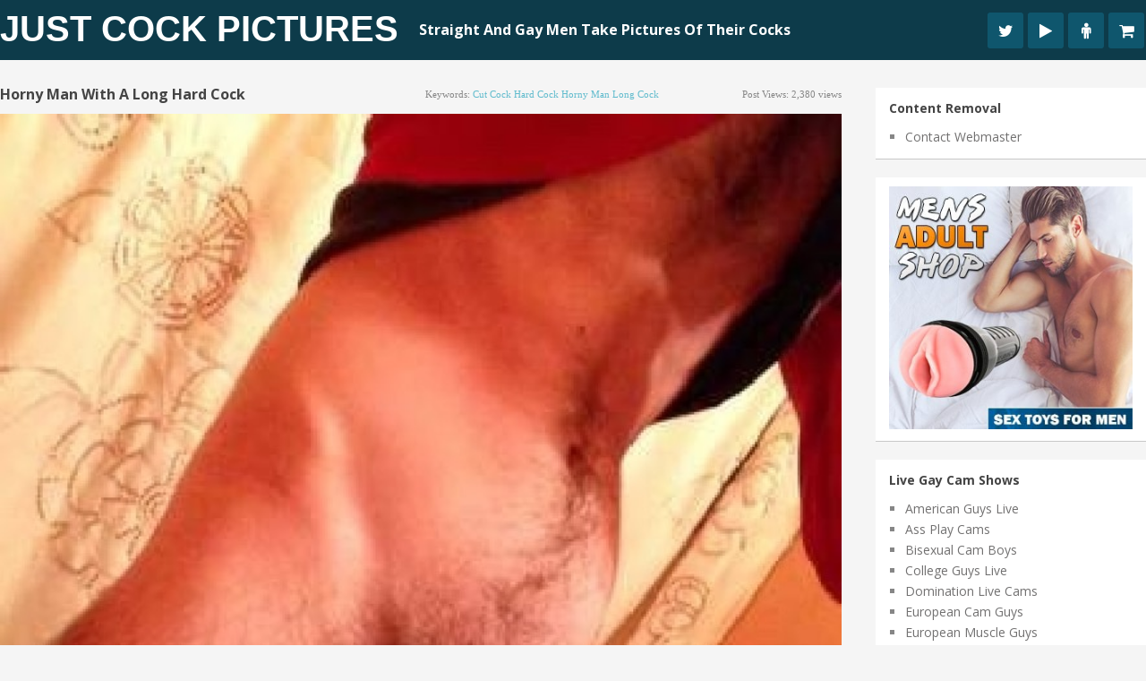

--- FILE ---
content_type: text/html; charset=utf-8
request_url: https://secure.vs3.com/_special/banners/LiveWebCams.php?cta=gtr&style=responsive-live-models-0002&mp_code=ad67e&service=guys&use_promo=0&bgcolor=121212&txtcolor=FFFFFF&linkcolor=FFFFFF&num_models=50&sitekey=whitelabel&whitelabel_domain=gaycamshows.com&target=_blank&btncolor=0185E1&btntxtcolor=FFFFFF&accentcolor=FA0000
body_size: 5191
content:

	

<!DOCTYPE html>
<html>
<head>
<title>Flirt4Free - Live Guys</title>
<meta http-equiv="X-UA-Compatible" content="IE=edge">
<meta name="viewport" content="width=device-width, maximum-scale=1.0, user-scalable=yes" />
<meta charset="UTF-8">


<style type="text/css">


/*** Reset ***/
html, body, div, span, object, iframe, h1, h2, h3, img, fieldset, form, label, legend,
video { margin:0; padding:0; border:0; outline:0; font-size:100%; vertical-align:baseline; background:transparent; }                  
html { overflow-y:scroll; }
a { text-decoration:none; color:#e40000; /* Dynamic Color link/button */ }
a:hover { outline:none; text-decoration:underline; }
input[type="hidden"] { display:none; }
input, select { vertical-align:middle; }
button {  width:auto; overflow:visible; }
table { border:0; padding:0; border-spacing:0; }
*:focus { outline: 0; }

/*** Reset END ***/

/*** Global ***/
.clear { clear:both; height:0;}
.left { float:left; }
.right { float:right; }
.hide { display:none; }
.show { display:block; }
.tbl { display: table; width: 100%; }
.relative { position: relative; }

.textCenter { text-align: center; }
.textLeft { text-align: left; }
.textRight { text-align: right; }

.spacer5 { height: 5px; }
.spacer10 { height: 10px; }
.spacer20 { height: 20px; }
.spacer40 { height: 40px; }
.spacer60 { height: 60px; }
.spacer80 { height: 80px; }
.spacer100 { height: 100px; }

.clearfix:after { content:"."; display:block; height:0; clear:both; visibility:hidden; }
.clearfix { display:inline-block; }
* html .clearfix { height:1%; }
.clearfix { display:block; }
/*** Global END ***/


body {
	font-size:			13px;
	font-family: 		'Open Sans', sans-serif;
	background:			transparent; 
}

.pageSizer {
	position:			absolute;
	top:				0;
	left:				0;
	height:				100%;
	width:				100%;	
}


.cssScroller {
	width:				100%;
	height:				100%;
	overflow:			hidden;	
	position:			relative;
	float:				left;
}

.cssScroller a.item {
	width:				1.95%;	
	height:				100%;
	display:			inline-block;
	float:				left;
	position:			relative;
	box-sizing: 		border-box;
	margin:				0 .025% 0 .025%;
	overflow:			hidden;
}

.cssScroller img {
	width:				100%;	
	height:				100%;
}

.chatNow {
	position:			absolute;
	display:			inline-block;
	padding:			2px 6px 2px 6px;
	line-height:		1.25em;
	top:				3px;
	left:				3px;
	background: 		#FA0000;
	color: 				#FFFFFF;
	border-radius: 			3px;
	font-weight:		bold;
	font-size:			11px;

	animation-name: 	glow;
    animation-duration: 1s;
    animation-timing-function: ease-out;
    animation-iteration-count: infinite;
}

@-webkit-keyframes glow {  
	0%  { opacity: 1; }
	50% { opacity: .3; }
	5%  { opacity: 1; }
}

@keyframes glow {  
	0%  { opacity: 1; }
	50% { opacity: .3; }
	5%  { opacity: 1; }
}

.modelInfo {
	position:			absolute;
	height:				50px;
	bottom:				-100px;
	left:				0px;
	font-size:			11px;
	width:				100%;
	padding:			5px;
	box-sizing: 		border-box;
	opacity:			.8;
	background: 		#0185E1;
	color: 				#FFFFFF;
	transition:			all .5s ease-in-out;
}

.item:hover .modelInfo {
	bottom: 4px;
	transition: all .5s ease-in-out;
}

.scrollWrap {
	width:				500%;
	position:			absolute;
	left:				0;
	backface-visibility: hidden;
	transform: 			translateZ(0) scale(1.0, 1.0);

	animation-name: 	moveItems;
    animation-duration: 100s;
    animation-timing-function: ease-out;
    animation-iteration-count: infinite;
}

.scrollWrap:hover {
    animation-play-state: paused;
}

/* 50 Models */
@keyframes moveItems {  
	0%  { left:0; }
	
	3%  { left:-20%; }
	5%  { left:-20%; }
	
	7% { left:-40%; }
	10% { left:-40%; }
	
	12% { left:-60%; }
	15% { left:-60%; }
	
	17% { left:-80%; }
	20% { left:-80%; }
	
	22% { left:-100%; }
	25% { left:-100%; }
	
	27% { left:-120%; }
	30% { left:-120%; }
	
	32% { left:-140%; }
	35% { left:-140%; }
	
	37% { left:-160%; }
	40% { left:-160%; }
	
	42% { left:-180%; }
	45% { left:-180%; }
	
	47% { left:-200%; }
	50% { left:-200%; }
	
	52% { left:-220%; }
	55% { left:-220%; }
	
	57% { left:-240%; }
	60% { left:-240%; }
	
	62% { left:-260%; }
	65% { left:-260%; }
	
	67% { left:-280%; }
	70% { left:-280%; }
	
	72% { left:-300%; }
	75% { left:-300%; }
	
	77% { left:-320%; }
	80% { left:-320%; }
	
	82% { left:-340%; }
	85% { left:-340%; }
	
	87% { left:-360%; }
	90% { left:-360%; }
	
	92% { left:-380%; }
	95% { left:-380%; }
	
	97% { left:-400%; }
	100% { left:-400%; }

   
}




@media all and (max-width: 1500px) {
	
	.scrollWrap {
		width:				1000%;
	}
	
	@keyframes moveItems {  
		0%  { left:0; }
		4%  { left:0; }
		
		6% { left:-40%; }
		8% { left:-40%; }
		
		10% { left:-80%; }
		12% { left:-80%; }
		
		14% { left:-120%; }
		16% { left:-120%; }
		
		18% { left:-160%; }
		20% { left:-160%; }
		
		22% { left:-200%; }
		24% { left:-200%; }
		
		26% { left:-240%; }
		28% { left:-240%; }
		
		30% { left:-280%; }
		32% { left:-280%; }
		
		34% { left:-320%; }
		36% { left:-320%; }
		
		38% { left:-360%; }
		40% { left:-360%; }
		
		42% { left:-400%; }
		44% { left:-400%; }
		
		46% { left:-440%; }
		48% { left:-440%; }
		
		50% { left:-480%; }
		52% { left:-480%; }
		
		54% { left:-520%; }
		56% { left:-520%; }
		
		58% { left:-560%; }
		60% { left:-560%; }
		
		62% { left:-600%; }
		64% { left:-600%; }
		
		66% { left:-640%; }
		68% { left:-640%; }
		
		70% { left:-680%; }
		72% { left:-680%; }
		
		74% { left:-720%; }
		76% { left:-720%; }
		
		78% { left:-760%; }
		80% { left:-760%; }
		
		82% { left:-800%; }
		84% { left:-800%; }
		
		86% { left:-840%; }
		88% { left:-840%; }
		
		92% { left:-880%; }
		94% { left:-880%; }
		
		96% { left:-900%; }
		100% { left:-900%; }
 
	}
	
}

@media all and (max-width: 767px) {
	
	
	.scrollWrap {
		width:				1500%;
	}
	
	@keyframes moveItems {  
		0%  { left:0; }
		4%  { left:0; }
		
		6% { left:-60%; }
		8% { left:-60%; }
		
		10% { left:-120%; }
		12% { left:-120%; }
		
		14% { left:-180%; }
		16% { left:-180%; }
		
		18% { left:-240%; }
		20% { left:-240%; }
		
		22% { left:-300%; }
		24% { left:-300%; }
		
		26% { left:-360%; }
		28% { left:-360%; }
		
		30% { left:-420%; }
		32% { left:-420%; }
		
		34% { left:-480%; }
		36% { left:-480%; }
		
		38% { left:-540%; }
		40% { left:-540%; }
		
		42% { left:-600%; }
		44% { left:-600%; }
		
		46% { left:-660%; }
		48% { left:-660%; }
		
		50% { left:-720%; }
		52% { left:-720%; }
		
		54% { left:-780%; }
		56% { left:-780%; }
		
		58% { left:-840%; }
		60% { left:-840%; }
		
		62% { left:-900%; }
		64% { left:-900%; }
		
		66% { left:-960%; }
		68% { left:-960%; }
		
		70% { left:-1020%; }
		72% { left:-1020%; }
		
		74% { left:-1080%; }
		76% { left:-1080%; }
		
		78% { left:-1140%; }
		80% { left:-1140%; }
		
		82% { left:-1200%; }
		84% { left:-1200%; }
		
		86% { left:-1260%; }
		88% { left:-1260%; }
		
		92% { left:-1320%; }
		94% { left:-1320; }
		
		96% { left:-1380%; }
		100% { left:-1380%; }
	   
	}
	

}



@media all and (max-width: 550px) {
	
	
	.scrollWrap {
		width:				2500%;
	}
	
	@keyframes moveItems {  
		0%  { left:0; }
		4%  { left:0; }
		
		6% { left:-100%; }
		8% { left:-100%; }
		
		10% { left:-200%; }
		12% { left:-200%; }
		
		14% { left:-300%; }
		16% { left:-300%; }
		
		18% { left:-400%; }
		20% { left:-400%; }
		
		22% { left:-500%; }
		24% { left:-500%; }
		
		26% { left:-600%; }
		28% { left:-600%; }
		
		30% { left:-700%; }
		32% { left:-700%; }
		
		34% { left:-800%; }
		36% { left:-800%; }
		
		38% { left:-900%; }
		40% { left:-900%; }
		
		42% { left:-1000%; }
		44% { left:-1000%; }
		
		46% { left:-1100%; }
		48% { left:-1100%; }
		
		50% { left:-1200%; }
		52% { left:-1200%; }
		
		54% { left:-1300%; }
		56% { left:-1300%; }
		
		58% { left:-1400%; }
		60% { left:-1400%; }
		
		62% { left:-1500%; }
		64% { left:-1500%; }
		
		66% { left:-1600%; }
		68% { left:-1600%; }
		
		70% { left:-1700%; }
		72% { left:-1700%; }
		
		74% { left:-1800%; }
		76% { left:-1800%; }
		
		78% { left:-1900%; }
		80% { left:-1900%; }
		
		82% { left:-2000%; }
		84% { left:-2000%; }
		
		86% { left:-2100%; }
		88% { left:-2100%; }
		
		92% { left:-2200%; }
		94% { left:-2200%; }
		
		96% { left:-2300%; }
		98% { left:-2300%; }
		
		99% { left:-2400%; }
		100% { left:-2400%; }
	   
	}
	
	
	
}
	
	
/* 20 Models */
.numModels20 .scrollWrap {
	animation-name: moveItems20;
    animation-duration: 30s;
    animation-timing-function: ease-out;
    animation-iteration-count: infinite;	
}
	
.numModels20 .scrollWrap {
	width: 400%;
}
	
.numModels20 .cssScroller a.item {
	width:				3.8%;	
	height:				100%;
}
	
.numModels20 .scrollWrap {
	width: 450%;
}

.numModels20 .cssScroller a.item {
	width: 4.40%;	
	height: 100%;
}

@keyframes moveItems20 {  
	0%  { left:0; }
	5%  { left:0; }

	9%  { left:-40%; }
	20%  { left:-40%; }

	24% { left:-80%; }
	35% { left:-80%; }

	39% { left:-120%; }
	50% { left:-120%; }

	55% { left:-160.1%; }
	65% { left:-160.1%; }

	70% { left:-200.1%; }
	85% { left:-200.1%; }

	90% { left:-240.1%; }
	100% { left:-240.1%; }

}
	
@media all and (max-width: 550px) {
	

	/* 20 Models */
	.numModels20 .scrollWrap {
		animation-name: moveItems20;
		animation-duration: 30s;
		animation-timing-function: ease-out;
		animation-iteration-count: infinite;	
	}

	.numModels20 .scrollWrap {
		width: 1200%;
	}


	.numModels20 .cssScroller a.item {
		width: 4.14%;	
	}

	@keyframes moveItems20 {  
		0%  { left:0; }
		5%  { left:0; }

		9%  { left:-100.5%; }
		20%  { left:-100.5%; }

		24% { left:-201%; }
		35% { left:-201%; }

		39% { left:-301.6%; }
		50% { left:-301.6%; }

		55% { left:-402.2%; }
		65% { left:-402.2%; }

		70% { left:-503%; }
		85% { left:-503%; }

		90% { left:-603%; }
		100% { left:-603%; }

	}
	
	
}




</style>




</head>

<body>

<div class="pageSizer numModels50">
	<div class="cssScroller">
	
		<div class="scrollWrap clearfix">

						
							
				<a href="http://dat.vs3.com/?a=click&script=banners%2FLiveWebCams.php&profile=room&style=responsive-live-models-0002&mp_code=ad67e&service=guys&sitekey=whitelabel&model_id=0&whitelabel_domain=www.gaycamshows.com&utm_source=affiliates&utm_medium=iframe&utm_campaign=responsive-live-models-0002&utm_content=ad67e&referrer=https%3A%2F%2Fwww.justcockpictures.com%2Fhorny-man-with-a-long-hard-cock%2F&model_name=jaden-storm&service=guys" target="_blank" class="item" title="Jaden Storm - Muscle">
					<img src="https://cdn5.vscdns.com/images/models/samples/3961682.jpg" alt="live cam model">
					<div class="chatNow">LIVE!</div>
					<div class="modelInfo">
						Jaden Storm<br/>
						Muscle | Age: 37
					</div>					
				</a>
				
						
						
							
				<a href="http://dat.vs3.com/?a=click&script=banners%2FLiveWebCams.php&profile=room&style=responsive-live-models-0002&mp_code=ad67e&service=guys&sitekey=whitelabel&model_id=0&whitelabel_domain=www.gaycamshows.com&utm_source=affiliates&utm_medium=iframe&utm_campaign=responsive-live-models-0002&utm_content=ad67e&referrer=https%3A%2F%2Fwww.justcockpictures.com%2Fhorny-man-with-a-long-hard-cock%2F&model_name=matthew-bieber&service=guys" target="_blank" class="item" title="Matthew Bieber - Belami">
					<img src="https://cdn5.vscdns.com/images/models/samples/4707516.jpg" alt="live cam model">
					<div class="chatNow">LIVE!</div>
					<div class="modelInfo">
						Matthew Bieber<br/>
						Belami | Age: 20
					</div>					
				</a>
				
						
						
							
				<a href="http://dat.vs3.com/?a=click&script=banners%2FLiveWebCams.php&profile=room&style=responsive-live-models-0002&mp_code=ad67e&service=guys&sitekey=whitelabel&model_id=0&whitelabel_domain=www.gaycamshows.com&utm_source=affiliates&utm_medium=iframe&utm_campaign=responsive-live-models-0002&utm_content=ad67e&referrer=https%3A%2F%2Fwww.justcockpictures.com%2Fhorny-man-with-a-long-hard-cock%2F&model_name=belami-colton&service=guys" target="_blank" class="item" title="Belami Colton - Muscle">
					<img src="https://cdn5.vscdns.com/images/models/samples/4692652.jpg" alt="live cam model">
					<div class="chatNow">LIVE!</div>
					<div class="modelInfo">
						Belami Colton<br/>
						Muscle | Age: 26
					</div>					
				</a>
				
						
						
							
				<a href="http://dat.vs3.com/?a=click&script=banners%2FLiveWebCams.php&profile=room&style=responsive-live-models-0002&mp_code=ad67e&service=guys&sitekey=whitelabel&model_id=0&whitelabel_domain=www.gaycamshows.com&utm_source=affiliates&utm_medium=iframe&utm_campaign=responsive-live-models-0002&utm_content=ad67e&referrer=https%3A%2F%2Fwww.justcockpictures.com%2Fhorny-man-with-a-long-hard-cock%2F&model_name=pierce-bailey&service=guys" target="_blank" class="item" title="Pierce Bailey - European Guys">
					<img src="https://cdn5.vscdns.com/images/models/samples/4611075.jpg" alt="live cam model">
					<div class="chatNow">LIVE!</div>
					<div class="modelInfo">
						Pierce Bailey<br/>
						European Guys | Age: 24
					</div>					
				</a>
				
						
						
							
				<a href="http://dat.vs3.com/?a=click&script=banners%2FLiveWebCams.php&profile=room&style=responsive-live-models-0002&mp_code=ad67e&service=guys&sitekey=whitelabel&model_id=0&whitelabel_domain=www.gaycamshows.com&utm_source=affiliates&utm_medium=iframe&utm_campaign=responsive-live-models-0002&utm_content=ad67e&referrer=https%3A%2F%2Fwww.justcockpictures.com%2Fhorny-man-with-a-long-hard-cock%2F&model_name=bengie-lauper&service=guys" target="_blank" class="item" title="Bengie Lauper - Muscle">
					<img src="https://cdn5.vscdns.com/images/models/samples/4575222.jpg" alt="live cam model">
					<div class="chatNow">LIVE!</div>
					<div class="modelInfo">
						Bengie Lauper<br/>
						Muscle | Age: 22
					</div>					
				</a>
				
						
						
							
				<a href="http://dat.vs3.com/?a=click&script=banners%2FLiveWebCams.php&profile=room&style=responsive-live-models-0002&mp_code=ad67e&service=guys&sitekey=whitelabel&model_id=0&whitelabel_domain=www.gaycamshows.com&utm_source=affiliates&utm_medium=iframe&utm_campaign=responsive-live-models-0002&utm_content=ad67e&referrer=https%3A%2F%2Fwww.justcockpictures.com%2Fhorny-man-with-a-long-hard-cock%2F&model_name=eros-steel&service=guys" target="_blank" class="item" title="Eros Steel - Monster Cocks">
					<img src="https://cdn5.vscdns.com/images/models/samples/4625851.jpg" alt="live cam model">
					<div class="chatNow">LIVE!</div>
					<div class="modelInfo">
						Eros Steel<br/>
						Monster Cocks | Age: 34
					</div>					
				</a>
				
						
						
							
				<a href="http://dat.vs3.com/?a=click&script=banners%2FLiveWebCams.php&profile=room&style=responsive-live-models-0002&mp_code=ad67e&service=guys&sitekey=whitelabel&model_id=0&whitelabel_domain=www.gaycamshows.com&utm_source=affiliates&utm_medium=iframe&utm_campaign=responsive-live-models-0002&utm_content=ad67e&referrer=https%3A%2F%2Fwww.justcockpictures.com%2Fhorny-man-with-a-long-hard-cock%2F&model_name=curt-keller&service=guys" target="_blank" class="item" title="Curt Keller - Twink">
					<img src="https://cdn5.vscdns.com/images/models/samples/4665491.jpg" alt="live cam model">
					<div class="chatNow">LIVE!</div>
					<div class="modelInfo">
						Curt Keller<br/>
						Twink | Age: 19
					</div>					
				</a>
				
						
						
							
				<a href="http://dat.vs3.com/?a=click&script=banners%2FLiveWebCams.php&profile=room&style=responsive-live-models-0002&mp_code=ad67e&service=guys&sitekey=whitelabel&model_id=0&whitelabel_domain=www.gaycamshows.com&utm_source=affiliates&utm_medium=iframe&utm_campaign=responsive-live-models-0002&utm_content=ad67e&referrer=https%3A%2F%2Fwww.justcockpictures.com%2Fhorny-man-with-a-long-hard-cock%2F&model_name=david-walt&service=guys" target="_blank" class="item" title="David Walt - Latino">
					<img src="https://cdn5.vscdns.com/images/models/samples/4685382.jpg" alt="live cam model">
					<div class="chatNow">LIVE!</div>
					<div class="modelInfo">
						David Walt<br/>
						Latino | Age: 19
					</div>					
				</a>
				
						
						
							
				<a href="http://dat.vs3.com/?a=click&script=banners%2FLiveWebCams.php&profile=room&style=responsive-live-models-0002&mp_code=ad67e&service=guys&sitekey=whitelabel&model_id=0&whitelabel_domain=www.gaycamshows.com&utm_source=affiliates&utm_medium=iframe&utm_campaign=responsive-live-models-0002&utm_content=ad67e&referrer=https%3A%2F%2Fwww.justcockpictures.com%2Fhorny-man-with-a-long-hard-cock%2F&model_name=alan-thompson&service=guys" target="_blank" class="item" title="Alan Thompson - Domination">
					<img src="https://cdn5.vscdns.com/images/models/samples/4700635.jpg" alt="live cam model">
					<div class="chatNow">LIVE!</div>
					<div class="modelInfo">
						Alan Thompson<br/>
						Domination | Age: 23
					</div>					
				</a>
				
						
						
							
				<a href="http://dat.vs3.com/?a=click&script=banners%2FLiveWebCams.php&profile=room&style=responsive-live-models-0002&mp_code=ad67e&service=guys&sitekey=whitelabel&model_id=0&whitelabel_domain=www.gaycamshows.com&utm_source=affiliates&utm_medium=iframe&utm_campaign=responsive-live-models-0002&utm_content=ad67e&referrer=https%3A%2F%2Fwww.justcockpictures.com%2Fhorny-man-with-a-long-hard-cock%2F&model_name=ben-and-terry&service=guys" target="_blank" class="item" title="Ben & Terry - Jerk Buddies">
					<img src="https://cdn5.vscdns.com/images/models/samples/4703323.jpg" alt="live cam model">
					<div class="chatNow">LIVE!</div>
					<div class="modelInfo">
						Ben & Terry<br/>
						Jerk Buddies | Age: 19
					</div>					
				</a>
				
						
						
							
				<a href="http://dat.vs3.com/?a=click&script=banners%2FLiveWebCams.php&profile=room&style=responsive-live-models-0002&mp_code=ad67e&service=guys&sitekey=whitelabel&model_id=0&whitelabel_domain=www.gaycamshows.com&utm_source=affiliates&utm_medium=iframe&utm_campaign=responsive-live-models-0002&utm_content=ad67e&referrer=https%3A%2F%2Fwww.justcockpictures.com%2Fhorny-man-with-a-long-hard-cock%2F&model_name=alek-blake&service=guys" target="_blank" class="item" title="Alek Blake - Latino">
					<img src="https://cdn5.vscdns.com/images/models/samples/4706435.jpg" alt="live cam model">
					<div class="chatNow">LIVE!</div>
					<div class="modelInfo">
						Alek Blake<br/>
						Latino | Age: 21
					</div>					
				</a>
				
						
						
							
				<a href="http://dat.vs3.com/?a=click&script=banners%2FLiveWebCams.php&profile=room&style=responsive-live-models-0002&mp_code=ad67e&service=guys&sitekey=whitelabel&model_id=0&whitelabel_domain=www.gaycamshows.com&utm_source=affiliates&utm_medium=iframe&utm_campaign=responsive-live-models-0002&utm_content=ad67e&referrer=https%3A%2F%2Fwww.justcockpictures.com%2Fhorny-man-with-a-long-hard-cock%2F&model_name=mateo-zar&service=guys" target="_blank" class="item" title="Mateo Zar - Muscle">
					<img src="https://cdn5.vscdns.com/images/models/samples/4677391.jpg" alt="live cam model">
					<div class="chatNow">LIVE!</div>
					<div class="modelInfo">
						Mateo Zar<br/>
						Muscle | Age: 25
					</div>					
				</a>
				
						
						
							
				<a href="http://dat.vs3.com/?a=click&script=banners%2FLiveWebCams.php&profile=room&style=responsive-live-models-0002&mp_code=ad67e&service=guys&sitekey=whitelabel&model_id=0&whitelabel_domain=www.gaycamshows.com&utm_source=affiliates&utm_medium=iframe&utm_campaign=responsive-live-models-0002&utm_content=ad67e&referrer=https%3A%2F%2Fwww.justcockpictures.com%2Fhorny-man-with-a-long-hard-cock%2F&model_name=valkor-rian&service=guys" target="_blank" class="item" title="Valkor Rian - Alternative">
					<img src="https://cdn5.vscdns.com/images/models/samples/4693237.jpg" alt="live cam model">
					<div class="chatNow">LIVE!</div>
					<div class="modelInfo">
						Valkor Rian<br/>
						Alternative | Age: 21
					</div>					
				</a>
				
						
						
							
				<a href="http://dat.vs3.com/?a=click&script=banners%2FLiveWebCams.php&profile=room&style=responsive-live-models-0002&mp_code=ad67e&service=guys&sitekey=whitelabel&model_id=0&whitelabel_domain=www.gaycamshows.com&utm_source=affiliates&utm_medium=iframe&utm_campaign=responsive-live-models-0002&utm_content=ad67e&referrer=https%3A%2F%2Fwww.justcockpictures.com%2Fhorny-man-with-a-long-hard-cock%2F&model_name=percy-and-manuel-and-samuel&service=guys" target="_blank" class="item" title="Percy & Manuel & Samuel - College Guys">
					<img src="https://cdn5.vscdns.com/images/models/samples/4706819.jpg" alt="live cam model">
					<div class="chatNow">LIVE!</div>
					<div class="modelInfo">
						Percy & Manuel & Samuel<br/>
						College Guys | Age: 25
					</div>					
				</a>
				
						
						
							
				<a href="http://dat.vs3.com/?a=click&script=banners%2FLiveWebCams.php&profile=room&style=responsive-live-models-0002&mp_code=ad67e&service=guys&sitekey=whitelabel&model_id=0&whitelabel_domain=www.gaycamshows.com&utm_source=affiliates&utm_medium=iframe&utm_campaign=responsive-live-models-0002&utm_content=ad67e&referrer=https%3A%2F%2Fwww.justcockpictures.com%2Fhorny-man-with-a-long-hard-cock%2F&model_name=master-and-tommy&service=guys" target="_blank" class="item" title="Master & Tommy - Alternative">
					<img src="https://cdn5.vscdns.com/images/models/samples/4703892.jpg" alt="live cam model">
					<div class="chatNow">LIVE!</div>
					<div class="modelInfo">
						Master & Tommy<br/>
						Alternative | Age: 19
					</div>					
				</a>
				
						
						
							
				<a href="http://dat.vs3.com/?a=click&script=banners%2FLiveWebCams.php&profile=room&style=responsive-live-models-0002&mp_code=ad67e&service=guys&sitekey=whitelabel&model_id=0&whitelabel_domain=www.gaycamshows.com&utm_source=affiliates&utm_medium=iframe&utm_campaign=responsive-live-models-0002&utm_content=ad67e&referrer=https%3A%2F%2Fwww.justcockpictures.com%2Fhorny-man-with-a-long-hard-cock%2F&model_name=adam-smiith&service=guys" target="_blank" class="item" title="Adam Smiith - Jock Straps">
					<img src="https://cdn5.vscdns.com/images/models/samples/4705686.jpg" alt="live cam model">
					<div class="chatNow">LIVE!</div>
					<div class="modelInfo">
						Adam Smiith<br/>
						Jock Straps | Age: 25
					</div>					
				</a>
				
						
						
							
				<a href="http://dat.vs3.com/?a=click&script=banners%2FLiveWebCams.php&profile=room&style=responsive-live-models-0002&mp_code=ad67e&service=guys&sitekey=whitelabel&model_id=0&whitelabel_domain=www.gaycamshows.com&utm_source=affiliates&utm_medium=iframe&utm_campaign=responsive-live-models-0002&utm_content=ad67e&referrer=https%3A%2F%2Fwww.justcockpictures.com%2Fhorny-man-with-a-long-hard-cock%2F&model_name=roman-croft&service=guys" target="_blank" class="item" title="Roman Croft - Alternative">
					<img src="https://cdn5.vscdns.com/images/models/samples/4704599.jpg" alt="live cam model">
					<div class="chatNow">LIVE!</div>
					<div class="modelInfo">
						Roman Croft<br/>
						Alternative | Age: 27
					</div>					
				</a>
				
						
						
							
				<a href="http://dat.vs3.com/?a=click&script=banners%2FLiveWebCams.php&profile=room&style=responsive-live-models-0002&mp_code=ad67e&service=guys&sitekey=whitelabel&model_id=0&whitelabel_domain=www.gaycamshows.com&utm_source=affiliates&utm_medium=iframe&utm_campaign=responsive-live-models-0002&utm_content=ad67e&referrer=https%3A%2F%2Fwww.justcockpictures.com%2Fhorny-man-with-a-long-hard-cock%2F&model_name=maikol-and-bernie-and-alex&service=guys" target="_blank" class="item" title="Maikol & Bernie & Alex - Threesome">
					<img src="https://cdn5.vscdns.com/images/models/samples/4707718.jpg" alt="live cam model">
					<div class="chatNow">LIVE!</div>
					<div class="modelInfo">
						Maikol & Bernie & Alex<br/>
						Threesome | Age: 20
					</div>					
				</a>
				
						
						
							
				<a href="http://dat.vs3.com/?a=click&script=banners%2FLiveWebCams.php&profile=room&style=responsive-live-models-0002&mp_code=ad67e&service=guys&sitekey=whitelabel&model_id=0&whitelabel_domain=www.gaycamshows.com&utm_source=affiliates&utm_medium=iframe&utm_campaign=responsive-live-models-0002&utm_content=ad67e&referrer=https%3A%2F%2Fwww.justcockpictures.com%2Fhorny-man-with-a-long-hard-cock%2F&model_name=randy-rollins&service=guys" target="_blank" class="item" title="Randy Rollins - Belami">
					<img src="https://cdn5.vscdns.com/images/models/samples/4690349.jpg" alt="live cam model">
					<div class="chatNow">LIVE!</div>
					<div class="modelInfo">
						Randy Rollins<br/>
						Belami | Age: 22
					</div>					
				</a>
				
						
						
							
				<a href="http://dat.vs3.com/?a=click&script=banners%2FLiveWebCams.php&profile=room&style=responsive-live-models-0002&mp_code=ad67e&service=guys&sitekey=whitelabel&model_id=0&whitelabel_domain=www.gaycamshows.com&utm_source=affiliates&utm_medium=iframe&utm_campaign=responsive-live-models-0002&utm_content=ad67e&referrer=https%3A%2F%2Fwww.justcockpictures.com%2Fhorny-man-with-a-long-hard-cock%2F&model_name=frank-dwayne&service=guys" target="_blank" class="item" title="Frank Dwayne - Muscle">
					<img src="https://cdn5.vscdns.com/images/models/samples/4680427.jpg" alt="live cam model">
					<div class="chatNow">LIVE!</div>
					<div class="modelInfo">
						Frank Dwayne<br/>
						Muscle | Age: 26
					</div>					
				</a>
				
						
						
							
				<a href="http://dat.vs3.com/?a=click&script=banners%2FLiveWebCams.php&profile=room&style=responsive-live-models-0002&mp_code=ad67e&service=guys&sitekey=whitelabel&model_id=0&whitelabel_domain=www.gaycamshows.com&utm_source=affiliates&utm_medium=iframe&utm_campaign=responsive-live-models-0002&utm_content=ad67e&referrer=https%3A%2F%2Fwww.justcockpictures.com%2Fhorny-man-with-a-long-hard-cock%2F&model_name=willian-seed&service=guys" target="_blank" class="item" title="Willian Seed - Muscle">
					<img src="https://cdn5.vscdns.com/images/models/samples/4651440.jpg" alt="live cam model">
					<div class="chatNow">LIVE!</div>
					<div class="modelInfo">
						Willian Seed<br/>
						Muscle | Age: 28
					</div>					
				</a>
				
						
						
							
				<a href="http://dat.vs3.com/?a=click&script=banners%2FLiveWebCams.php&profile=room&style=responsive-live-models-0002&mp_code=ad67e&service=guys&sitekey=whitelabel&model_id=0&whitelabel_domain=www.gaycamshows.com&utm_source=affiliates&utm_medium=iframe&utm_campaign=responsive-live-models-0002&utm_content=ad67e&referrer=https%3A%2F%2Fwww.justcockpictures.com%2Fhorny-man-with-a-long-hard-cock%2F&model_name=charlie-florenzi&service=guys" target="_blank" class="item" title="Charlie Florenzi - Monster Cocks">
					<img src="https://cdn5.vscdns.com/images/models/samples/4690847.jpg" alt="live cam model">
					<div class="chatNow">LIVE!</div>
					<div class="modelInfo">
						Charlie Florenzi<br/>
						Monster Cocks | Age: 23
					</div>					
				</a>
				
						
						
							
				<a href="http://dat.vs3.com/?a=click&script=banners%2FLiveWebCams.php&profile=room&style=responsive-live-models-0002&mp_code=ad67e&service=guys&sitekey=whitelabel&model_id=0&whitelabel_domain=www.gaycamshows.com&utm_source=affiliates&utm_medium=iframe&utm_campaign=responsive-live-models-0002&utm_content=ad67e&referrer=https%3A%2F%2Fwww.justcockpictures.com%2Fhorny-man-with-a-long-hard-cock%2F&model_name=hazzan-velez&service=guys" target="_blank" class="item" title="Hazzan Velez - Domination">
					<img src="https://cdn5.vscdns.com/images/models/samples/4695847.jpg" alt="live cam model">
					<div class="chatNow">LIVE!</div>
					<div class="modelInfo">
						Hazzan Velez<br/>
						Domination | Age: 23
					</div>					
				</a>
				
						
						
							
				<a href="http://dat.vs3.com/?a=click&script=banners%2FLiveWebCams.php&profile=room&style=responsive-live-models-0002&mp_code=ad67e&service=guys&sitekey=whitelabel&model_id=0&whitelabel_domain=www.gaycamshows.com&utm_source=affiliates&utm_medium=iframe&utm_campaign=responsive-live-models-0002&utm_content=ad67e&referrer=https%3A%2F%2Fwww.justcockpictures.com%2Fhorny-man-with-a-long-hard-cock%2F&model_name=hunter-mason&service=guys" target="_blank" class="item" title="Hunter Mason - American Guys">
					<img src="https://cdn5.vscdns.com/images/models/samples/4692742.jpg" alt="live cam model">
					<div class="chatNow">LIVE!</div>
					<div class="modelInfo">
						Hunter Mason<br/>
						American Guys | Age: 31
					</div>					
				</a>
				
						
						
							
				<a href="http://dat.vs3.com/?a=click&script=banners%2FLiveWebCams.php&profile=room&style=responsive-live-models-0002&mp_code=ad67e&service=guys&sitekey=whitelabel&model_id=0&whitelabel_domain=www.gaycamshows.com&utm_source=affiliates&utm_medium=iframe&utm_campaign=responsive-live-models-0002&utm_content=ad67e&referrer=https%3A%2F%2Fwww.justcockpictures.com%2Fhorny-man-with-a-long-hard-cock%2F&model_name=alan-hayes-and-daniel-kraig&service=guys" target="_blank" class="item" title="Alan Hayes & Daniel Kraig - College Guys">
					<img src="https://cdn5.vscdns.com/images/models/samples/4664415.jpg" alt="live cam model">
					<div class="chatNow">LIVE!</div>
					<div class="modelInfo">
						Alan Hayes & Daniel Kraig<br/>
						College Guys | Age: 30
					</div>					
				</a>
				
						
						
							
				<a href="http://dat.vs3.com/?a=click&script=banners%2FLiveWebCams.php&profile=room&style=responsive-live-models-0002&mp_code=ad67e&service=guys&sitekey=whitelabel&model_id=0&whitelabel_domain=www.gaycamshows.com&utm_source=affiliates&utm_medium=iframe&utm_campaign=responsive-live-models-0002&utm_content=ad67e&referrer=https%3A%2F%2Fwww.justcockpictures.com%2Fhorny-man-with-a-long-hard-cock%2F&model_name=troye-williams&service=guys" target="_blank" class="item" title="Troye Williams - Bottoms">
					<img src="https://cdn5.vscdns.com/images/models/samples/4701906.jpg" alt="live cam model">
					<div class="chatNow">LIVE!</div>
					<div class="modelInfo">
						Troye Williams<br/>
						Bottoms | Age: 22
					</div>					
				</a>
				
						
						
							
				<a href="http://dat.vs3.com/?a=click&script=banners%2FLiveWebCams.php&profile=room&style=responsive-live-models-0002&mp_code=ad67e&service=guys&sitekey=whitelabel&model_id=0&whitelabel_domain=www.gaycamshows.com&utm_source=affiliates&utm_medium=iframe&utm_campaign=responsive-live-models-0002&utm_content=ad67e&referrer=https%3A%2F%2Fwww.justcockpictures.com%2Fhorny-man-with-a-long-hard-cock%2F&model_name=devin-hunter&service=guys" target="_blank" class="item" title="Devin Hunter - Fetish">
					<img src="https://cdn5.vscdns.com/images/models/samples/4610930.jpg" alt="live cam model">
					<div class="chatNow">LIVE!</div>
					<div class="modelInfo">
						Devin Hunter<br/>
						Fetish | Age: 28
					</div>					
				</a>
				
						
						
							
				<a href="http://dat.vs3.com/?a=click&script=banners%2FLiveWebCams.php&profile=room&style=responsive-live-models-0002&mp_code=ad67e&service=guys&sitekey=whitelabel&model_id=0&whitelabel_domain=www.gaycamshows.com&utm_source=affiliates&utm_medium=iframe&utm_campaign=responsive-live-models-0002&utm_content=ad67e&referrer=https%3A%2F%2Fwww.justcockpictures.com%2Fhorny-man-with-a-long-hard-cock%2F&model_name=alexander-classy&service=guys" target="_blank" class="item" title="Alexander Classy - Muscle">
					<img src="https://cdn5.vscdns.com/images/models/samples/4586161.jpg" alt="live cam model">
					<div class="chatNow">LIVE!</div>
					<div class="modelInfo">
						Alexander Classy<br/>
						Muscle | Age: 19
					</div>					
				</a>
				
						
						
							
				<a href="http://dat.vs3.com/?a=click&script=banners%2FLiveWebCams.php&profile=room&style=responsive-live-models-0002&mp_code=ad67e&service=guys&sitekey=whitelabel&model_id=0&whitelabel_domain=www.gaycamshows.com&utm_source=affiliates&utm_medium=iframe&utm_campaign=responsive-live-models-0002&utm_content=ad67e&referrer=https%3A%2F%2Fwww.justcockpictures.com%2Fhorny-man-with-a-long-hard-cock%2F&model_name=zeb-madison&service=guys" target="_blank" class="item" title="Zeb Madison - Euro-Muscle">
					<img src="https://cdn5.vscdns.com/images/models/samples/4540811.jpg" alt="live cam model">
					<div class="chatNow">LIVE!</div>
					<div class="modelInfo">
						Zeb Madison<br/>
						Euro-Muscle | Age: 30
					</div>					
				</a>
				
						
						
							
				<a href="http://dat.vs3.com/?a=click&script=banners%2FLiveWebCams.php&profile=room&style=responsive-live-models-0002&mp_code=ad67e&service=guys&sitekey=whitelabel&model_id=0&whitelabel_domain=www.gaycamshows.com&utm_source=affiliates&utm_medium=iframe&utm_campaign=responsive-live-models-0002&utm_content=ad67e&referrer=https%3A%2F%2Fwww.justcockpictures.com%2Fhorny-man-with-a-long-hard-cock%2F&model_name=ezzio-scolaro&service=guys" target="_blank" class="item" title="Ezzio Scolaro - Latino">
					<img src="https://cdn5.vscdns.com/images/models/samples/4696956.jpg" alt="live cam model">
					<div class="chatNow">LIVE!</div>
					<div class="modelInfo">
						Ezzio Scolaro<br/>
						Latino | Age: 24
					</div>					
				</a>
				
						
						
							
				<a href="http://dat.vs3.com/?a=click&script=banners%2FLiveWebCams.php&profile=room&style=responsive-live-models-0002&mp_code=ad67e&service=guys&sitekey=whitelabel&model_id=0&whitelabel_domain=www.gaycamshows.com&utm_source=affiliates&utm_medium=iframe&utm_campaign=responsive-live-models-0002&utm_content=ad67e&referrer=https%3A%2F%2Fwww.justcockpictures.com%2Fhorny-man-with-a-long-hard-cock%2F&model_name=acotas&service=guys" target="_blank" class="item" title="Acotas - Monster Cocks">
					<img src="https://cdn5.vscdns.com/images/models/samples/4520106.jpg" alt="live cam model">
					<div class="chatNow">LIVE!</div>
					<div class="modelInfo">
						Acotas<br/>
						Monster Cocks | Age: 30
					</div>					
				</a>
				
						
						
							
				<a href="http://dat.vs3.com/?a=click&script=banners%2FLiveWebCams.php&profile=room&style=responsive-live-models-0002&mp_code=ad67e&service=guys&sitekey=whitelabel&model_id=0&whitelabel_domain=www.gaycamshows.com&utm_source=affiliates&utm_medium=iframe&utm_campaign=responsive-live-models-0002&utm_content=ad67e&referrer=https%3A%2F%2Fwww.justcockpictures.com%2Fhorny-man-with-a-long-hard-cock%2F&model_name=reece-taylor&service=guys" target="_blank" class="item" title="Reece Taylor - Muscle">
					<img src="https://cdn5.vscdns.com/images/models/samples/4700932.jpg" alt="live cam model">
					<div class="chatNow">LIVE!</div>
					<div class="modelInfo">
						Reece Taylor<br/>
						Muscle | Age: 26
					</div>					
				</a>
				
						
						
							
				<a href="http://dat.vs3.com/?a=click&script=banners%2FLiveWebCams.php&profile=room&style=responsive-live-models-0002&mp_code=ad67e&service=guys&sitekey=whitelabel&model_id=0&whitelabel_domain=www.gaycamshows.com&utm_source=affiliates&utm_medium=iframe&utm_campaign=responsive-live-models-0002&utm_content=ad67e&referrer=https%3A%2F%2Fwww.justcockpictures.com%2Fhorny-man-with-a-long-hard-cock%2F&model_name=jeremy-lane&service=guys" target="_blank" class="item" title="Jeremy Lane - Monster Cocks">
					<img src="https://cdn5.vscdns.com/images/models/samples/4694592.jpg" alt="live cam model">
					<div class="chatNow">LIVE!</div>
					<div class="modelInfo">
						Jeremy Lane<br/>
						Monster Cocks | Age: 25
					</div>					
				</a>
				
						
						
							
				<a href="http://dat.vs3.com/?a=click&script=banners%2FLiveWebCams.php&profile=room&style=responsive-live-models-0002&mp_code=ad67e&service=guys&sitekey=whitelabel&model_id=0&whitelabel_domain=www.gaycamshows.com&utm_source=affiliates&utm_medium=iframe&utm_campaign=responsive-live-models-0002&utm_content=ad67e&referrer=https%3A%2F%2Fwww.justcockpictures.com%2Fhorny-man-with-a-long-hard-cock%2F&model_name=alex-romanoff&service=guys" target="_blank" class="item" title="Alex Romanoff - Domination">
					<img src="https://cdn5.vscdns.com/images/models/samples/4666279.jpg" alt="live cam model">
					<div class="chatNow">LIVE!</div>
					<div class="modelInfo">
						Alex Romanoff<br/>
						Domination | Age: 25
					</div>					
				</a>
				
						
						
							
				<a href="http://dat.vs3.com/?a=click&script=banners%2FLiveWebCams.php&profile=room&style=responsive-live-models-0002&mp_code=ad67e&service=guys&sitekey=whitelabel&model_id=0&whitelabel_domain=www.gaycamshows.com&utm_source=affiliates&utm_medium=iframe&utm_campaign=responsive-live-models-0002&utm_content=ad67e&referrer=https%3A%2F%2Fwww.justcockpictures.com%2Fhorny-man-with-a-long-hard-cock%2F&model_name=taylor-brooks&service=guys" target="_blank" class="item" title="Taylor Brooks - Alternative">
					<img src="https://cdn5.vscdns.com/images/models/samples/4705144.jpg" alt="live cam model">
					<div class="chatNow">LIVE!</div>
					<div class="modelInfo">
						Taylor Brooks<br/>
						Alternative | Age: 23
					</div>					
				</a>
				
						
						
							
				<a href="http://dat.vs3.com/?a=click&script=banners%2FLiveWebCams.php&profile=room&style=responsive-live-models-0002&mp_code=ad67e&service=guys&sitekey=whitelabel&model_id=0&whitelabel_domain=www.gaycamshows.com&utm_source=affiliates&utm_medium=iframe&utm_campaign=responsive-live-models-0002&utm_content=ad67e&referrer=https%3A%2F%2Fwww.justcockpictures.com%2Fhorny-man-with-a-long-hard-cock%2F&model_name=joey-evanss&service=guys" target="_blank" class="item" title="Joey Evanss - Muscle">
					<img src="https://cdn5.vscdns.com/images/models/samples/4704154.jpg" alt="live cam model">
					<div class="chatNow">LIVE!</div>
					<div class="modelInfo">
						Joey Evanss<br/>
						Muscle | Age: 25
					</div>					
				</a>
				
						
						
							
				<a href="http://dat.vs3.com/?a=click&script=banners%2FLiveWebCams.php&profile=room&style=responsive-live-models-0002&mp_code=ad67e&service=guys&sitekey=whitelabel&model_id=0&whitelabel_domain=www.gaycamshows.com&utm_source=affiliates&utm_medium=iframe&utm_campaign=responsive-live-models-0002&utm_content=ad67e&referrer=https%3A%2F%2Fwww.justcockpictures.com%2Fhorny-man-with-a-long-hard-cock%2F&model_name=andres-ferreira-and-misael-garces&service=guys" target="_blank" class="item" title="Andres Ferreira & Misael Garces - Guy-Guy">
					<img src="https://cdn5.vscdns.com/images/models/samples/4554000.jpg" alt="live cam model">
					<div class="chatNow">LIVE!</div>
					<div class="modelInfo">
						Andres Ferreira & Misael Garces<br/>
						Guy-Guy | Age: 30
					</div>					
				</a>
				
						
						
							
				<a href="http://dat.vs3.com/?a=click&script=banners%2FLiveWebCams.php&profile=room&style=responsive-live-models-0002&mp_code=ad67e&service=guys&sitekey=whitelabel&model_id=0&whitelabel_domain=www.gaycamshows.com&utm_source=affiliates&utm_medium=iframe&utm_campaign=responsive-live-models-0002&utm_content=ad67e&referrer=https%3A%2F%2Fwww.justcockpictures.com%2Fhorny-man-with-a-long-hard-cock%2F&model_name=tayler-duster&service=guys" target="_blank" class="item" title="Tayler Duster - Domination">
					<img src="https://cdn5.vscdns.com/images/models/samples/4527346.jpg" alt="live cam model">
					<div class="chatNow">LIVE!</div>
					<div class="modelInfo">
						Tayler Duster<br/>
						Domination | Age: 29
					</div>					
				</a>
				
						
						
							
				<a href="http://dat.vs3.com/?a=click&script=banners%2FLiveWebCams.php&profile=room&style=responsive-live-models-0002&mp_code=ad67e&service=guys&sitekey=whitelabel&model_id=0&whitelabel_domain=www.gaycamshows.com&utm_source=affiliates&utm_medium=iframe&utm_campaign=responsive-live-models-0002&utm_content=ad67e&referrer=https%3A%2F%2Fwww.justcockpictures.com%2Fhorny-man-with-a-long-hard-cock%2F&model_name=the-golden-boys&service=guys" target="_blank" class="item" title="The Golden Boys - Anal">
					<img src="https://cdn5.vscdns.com/images/models/samples/4707723.jpg" alt="live cam model">
					<div class="chatNow">LIVE!</div>
					<div class="modelInfo">
						The Golden Boys<br/>
						Anal | Age: 21
					</div>					
				</a>
				
						
						
							
				<a href="http://dat.vs3.com/?a=click&script=banners%2FLiveWebCams.php&profile=room&style=responsive-live-models-0002&mp_code=ad67e&service=guys&sitekey=whitelabel&model_id=0&whitelabel_domain=www.gaycamshows.com&utm_source=affiliates&utm_medium=iframe&utm_campaign=responsive-live-models-0002&utm_content=ad67e&referrer=https%3A%2F%2Fwww.justcockpictures.com%2Fhorny-man-with-a-long-hard-cock%2F&model_name=jey-ramsess&service=guys" target="_blank" class="item" title="Jey Ramsess - Latino">
					<img src="https://cdn5.vscdns.com/images/models/samples/4675642.jpg" alt="live cam model">
					<div class="chatNow">LIVE!</div>
					<div class="modelInfo">
						Jey Ramsess<br/>
						Latino | Age: 29
					</div>					
				</a>
				
						
						
							
				<a href="http://dat.vs3.com/?a=click&script=banners%2FLiveWebCams.php&profile=room&style=responsive-live-models-0002&mp_code=ad67e&service=guys&sitekey=whitelabel&model_id=0&whitelabel_domain=www.gaycamshows.com&utm_source=affiliates&utm_medium=iframe&utm_campaign=responsive-live-models-0002&utm_content=ad67e&referrer=https%3A%2F%2Fwww.justcockpictures.com%2Fhorny-man-with-a-long-hard-cock%2F&model_name=jeico-wesst&service=guys" target="_blank" class="item" title="Jeico Wesst - Anal">
					<img src="https://cdn5.vscdns.com/images/models/samples/4456820.jpg" alt="live cam model">
					<div class="chatNow">LIVE!</div>
					<div class="modelInfo">
						Jeico Wesst<br/>
						Anal | Age: 27
					</div>					
				</a>
				
						
						
							
				<a href="http://dat.vs3.com/?a=click&script=banners%2FLiveWebCams.php&profile=room&style=responsive-live-models-0002&mp_code=ad67e&service=guys&sitekey=whitelabel&model_id=0&whitelabel_domain=www.gaycamshows.com&utm_source=affiliates&utm_medium=iframe&utm_campaign=responsive-live-models-0002&utm_content=ad67e&referrer=https%3A%2F%2Fwww.justcockpictures.com%2Fhorny-man-with-a-long-hard-cock%2F&model_name=tyler-bennjamin&service=guys" target="_blank" class="item" title="Tyler Bennjamin - Twink">
					<img src="https://cdn5.vscdns.com/images/models/samples/4690837.jpg" alt="live cam model">
					<div class="chatNow">LIVE!</div>
					<div class="modelInfo">
						Tyler Bennjamin<br/>
						Twink | Age: 19
					</div>					
				</a>
				
						
						
							
				<a href="http://dat.vs3.com/?a=click&script=banners%2FLiveWebCams.php&profile=room&style=responsive-live-models-0002&mp_code=ad67e&service=guys&sitekey=whitelabel&model_id=0&whitelabel_domain=www.gaycamshows.com&utm_source=affiliates&utm_medium=iframe&utm_campaign=responsive-live-models-0002&utm_content=ad67e&referrer=https%3A%2F%2Fwww.justcockpictures.com%2Fhorny-man-with-a-long-hard-cock%2F&model_name=joss-ackland&service=guys" target="_blank" class="item" title="Joss Ackland - Alternative">
					<img src="https://cdn5.vscdns.com/images/models/samples/4576957.jpg" alt="live cam model">
					<div class="chatNow">LIVE!</div>
					<div class="modelInfo">
						Joss Ackland<br/>
						Alternative | Age: 25
					</div>					
				</a>
				
						
						
							
				<a href="http://dat.vs3.com/?a=click&script=banners%2FLiveWebCams.php&profile=room&style=responsive-live-models-0002&mp_code=ad67e&service=guys&sitekey=whitelabel&model_id=0&whitelabel_domain=www.gaycamshows.com&utm_source=affiliates&utm_medium=iframe&utm_campaign=responsive-live-models-0002&utm_content=ad67e&referrer=https%3A%2F%2Fwww.justcockpictures.com%2Fhorny-man-with-a-long-hard-cock%2F&model_name=jeanfran-ferrer&service=guys" target="_blank" class="item" title="Jeanfran Ferrer - Muscle">
					<img src="https://cdn5.vscdns.com/images/models/samples/4646778.jpg" alt="live cam model">
					<div class="chatNow">LIVE!</div>
					<div class="modelInfo">
						Jeanfran Ferrer<br/>
						Muscle | Age: 20
					</div>					
				</a>
				
						
						
							
				<a href="http://dat.vs3.com/?a=click&script=banners%2FLiveWebCams.php&profile=room&style=responsive-live-models-0002&mp_code=ad67e&service=guys&sitekey=whitelabel&model_id=0&whitelabel_domain=www.gaycamshows.com&utm_source=affiliates&utm_medium=iframe&utm_campaign=responsive-live-models-0002&utm_content=ad67e&referrer=https%3A%2F%2Fwww.justcockpictures.com%2Fhorny-man-with-a-long-hard-cock%2F&model_name=andrei-hunter&service=guys" target="_blank" class="item" title="Andrei Hunter - Monster Cocks">
					<img src="https://cdn5.vscdns.com/images/models/samples/4500201.jpg" alt="live cam model">
					<div class="chatNow">LIVE!</div>
					<div class="modelInfo">
						Andrei Hunter<br/>
						Monster Cocks | Age: 30
					</div>					
				</a>
				
						
						
							
				<a href="http://dat.vs3.com/?a=click&script=banners%2FLiveWebCams.php&profile=room&style=responsive-live-models-0002&mp_code=ad67e&service=guys&sitekey=whitelabel&model_id=0&whitelabel_domain=www.gaycamshows.com&utm_source=affiliates&utm_medium=iframe&utm_campaign=responsive-live-models-0002&utm_content=ad67e&referrer=https%3A%2F%2Fwww.justcockpictures.com%2Fhorny-man-with-a-long-hard-cock%2F&model_name=miller-uzcategui&service=guys" target="_blank" class="item" title="Miller Uzcategui - Bi-Curious">
					<img src="https://cdn5.vscdns.com/images/models/samples/4704538.jpg" alt="live cam model">
					<div class="chatNow">LIVE!</div>
					<div class="modelInfo">
						Miller Uzcategui<br/>
						Bi-Curious | Age: 25
					</div>					
				</a>
				
						
						
							
				<a href="http://dat.vs3.com/?a=click&script=banners%2FLiveWebCams.php&profile=room&style=responsive-live-models-0002&mp_code=ad67e&service=guys&sitekey=whitelabel&model_id=0&whitelabel_domain=www.gaycamshows.com&utm_source=affiliates&utm_medium=iframe&utm_campaign=responsive-live-models-0002&utm_content=ad67e&referrer=https%3A%2F%2Fwww.justcockpictures.com%2Fhorny-man-with-a-long-hard-cock%2F&model_name=marco-tosswell&service=guys" target="_blank" class="item" title="Marco Tosswell - Monster Cocks">
					<img src="https://cdn5.vscdns.com/images/models/samples/4698577.jpg" alt="live cam model">
					<div class="chatNow">LIVE!</div>
					<div class="modelInfo">
						Marco Tosswell<br/>
						Monster Cocks | Age: 24
					</div>					
				</a>
				
						
						
							
				<a href="http://dat.vs3.com/?a=click&script=banners%2FLiveWebCams.php&profile=room&style=responsive-live-models-0002&mp_code=ad67e&service=guys&sitekey=whitelabel&model_id=0&whitelabel_domain=www.gaycamshows.com&utm_source=affiliates&utm_medium=iframe&utm_campaign=responsive-live-models-0002&utm_content=ad67e&referrer=https%3A%2F%2Fwww.justcockpictures.com%2Fhorny-man-with-a-long-hard-cock%2F&model_name=tyson-rich&service=guys" target="_blank" class="item" title="Tyson Rich - Muscle">
					<img src="https://cdn5.vscdns.com/images/models/samples/4233527.jpg" alt="live cam model">
					<div class="chatNow">LIVE!</div>
					<div class="modelInfo">
						Tyson Rich<br/>
						Muscle | Age: 30
					</div>					
				</a>
				
						
						
							
				<a href="http://dat.vs3.com/?a=click&script=banners%2FLiveWebCams.php&profile=room&style=responsive-live-models-0002&mp_code=ad67e&service=guys&sitekey=whitelabel&model_id=0&whitelabel_domain=www.gaycamshows.com&utm_source=affiliates&utm_medium=iframe&utm_campaign=responsive-live-models-0002&utm_content=ad67e&referrer=https%3A%2F%2Fwww.justcockpictures.com%2Fhorny-man-with-a-long-hard-cock%2F&model_name=jeremy-halem&service=guys" target="_blank" class="item" title="Jeremy Halem - Jock Straps">
					<img src="https://cdn5.vscdns.com/images/models/samples/4480329.jpg" alt="live cam model">
					<div class="chatNow">LIVE!</div>
					<div class="modelInfo">
						Jeremy Halem<br/>
						Jock Straps | Age: 26
					</div>					
				</a>
				
						
						
							
				<a href="http://dat.vs3.com/?a=click&script=banners%2FLiveWebCams.php&profile=room&style=responsive-live-models-0002&mp_code=ad67e&service=guys&sitekey=whitelabel&model_id=0&whitelabel_domain=www.gaycamshows.com&utm_source=affiliates&utm_medium=iframe&utm_campaign=responsive-live-models-0002&utm_content=ad67e&referrer=https%3A%2F%2Fwww.justcockpictures.com%2Fhorny-man-with-a-long-hard-cock%2F&model_name=iron-tous&service=guys" target="_blank" class="item" title="Iron Tous - Muscle">
					<img src="https://cdn5.vscdns.com/images/models/samples/4692466.jpg" alt="live cam model">
					<div class="chatNow">LIVE!</div>
					<div class="modelInfo">
						Iron Tous<br/>
						Muscle | Age: 21
					</div>					
				</a>
				
						
				
		
	
		</div>
		
	</div><!-- /.cssScroller -->	
</div><!-- /.pageSizer -->	


	
	
	<script language="javascript" type="text/javascript">
	
	

	
	//
	//  Used to Refresh the Rooms List
	//
	function RefreshHomepage() {
		
		window.location.reload();
	}
	
	window.setTimeout("RefreshHomepage()", 120000);
	

	
	
	</script>
	
	
	
</body>
</html>